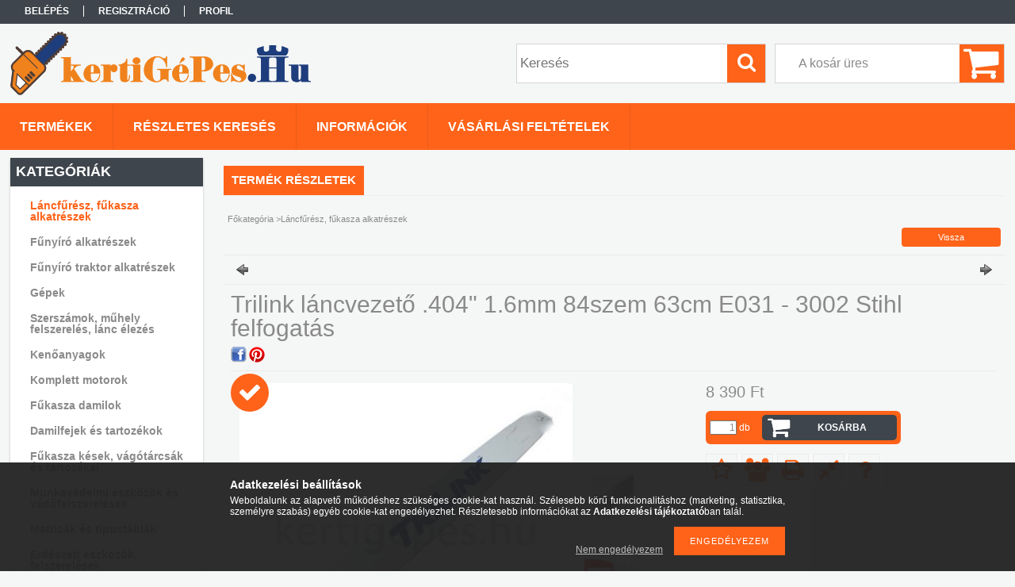

--- FILE ---
content_type: text/html; charset=UTF-8
request_url: https://kertigepes.hu/Trilink-lancvezeto-3-8-1-6mm-84szem-60cm
body_size: 17768
content:
<!DOCTYPE html PUBLIC "-//W3C//DTD XHTML 1.0 Transitional//EN" "http://www.w3.org/TR/xhtml1/DTD/xhtml1-transitional.dtd">
<html xmlns="http://www.w3.org/1999/xhtml" lang="hu" xml:lang="hu">
<head>

<meta content="width=device-width, initial-scale=1.0" name="viewport" />

<meta http-equiv="Content-Type" content="text/html; charset=utf-8">
<meta http-equiv="Content-Language" content="HU">
<meta http-equiv="Cache-Control" content="no-cache">
<meta name="description" content="Trilink láncvezető .404&quot; 1.6mm 84szem 63cm E031 - 3002 Stihl felfogatás, Trilink cserélhető orrkerekes láncvezető .404 1.6mm 84szem 63cm Hossz: 63cm (25) L">
<meta name="robots" content="index, follow">
<meta http-equiv="X-UA-Compatible" content="IE=Edge">
<meta property="og:site_name" content="kertigepes.hu" />
<meta property="og:title" content="Trilink láncvezető .404&quot; 1.6mm 84szem 63cm E031 - 3002 ">
<meta property="og:description" content="Trilink láncvezető .404&quot; 1.6mm 84szem 63cm E031 - 3002 Stihl felfogatás, Trilink cserélhető orrkerekes láncvezető .404 1.6mm 84szem 63cm Hossz: 63cm (25) L">
<meta property="og:type" content="product">
<meta property="og:url" content="https://kertigepes.hu/Trilink-lancvezeto-3-8-1-6mm-84szem-60cm">
<meta property="og:image" content="https://kertigepes.hu/img/86894/135509/135509.jpg">
<meta name="facebook-domain-verification" content="9ia1yniwlhfakx1asioqasih0dbzxm">
<meta name="mobile-web-app-capable" content="yes">
<meta name="apple-mobile-web-app-capable" content="yes">
<meta name="MobileOptimized" content="320">
<meta name="HandheldFriendly" content="true">

<title>Trilink láncvezető .404&quot; 1.6mm 84szem 63cm E031 - 3002 </title>


<script type="text/javascript">
var service_type="shop";
var shop_url_main="https://kertigepes.hu";
var actual_lang="hu";
var money_len="0";
var money_thousend=" ";
var money_dec=",";
var shop_id=86894;
var unas_design_url="https:"+"/"+"/"+"kertigepes.hu"+"/"+"!common_design"+"/"+"base"+"/"+"001306"+"/";
var unas_design_code='001306';
var unas_base_design_code='1300';
var unas_design_ver=2;
var unas_design_subver=0;
var unas_shop_url='https://kertigepes.hu';
var responsive="yes";
var price_nullcut_disable=1;
var config_plus=new Array();
config_plus['product_tooltip']=1;
config_plus['cart_redirect']=1;
config_plus['money_type']='Ft';
config_plus['money_type_display']='Ft';
var lang_text=new Array();

var UNAS = UNAS || {};
UNAS.shop={"base_url":'https://kertigepes.hu',"domain":'kertigepes.hu',"username":'kertigepes.unas.hu',"id":86894,"lang":'hu',"currency_type":'Ft',"currency_code":'HUF',"currency_rate":'1',"currency_length":0,"base_currency_length":0,"canonical_url":'https://kertigepes.hu/Trilink-lancvezeto-3-8-1-6mm-84szem-60cm'};
UNAS.design={"code":'001306',"page":'artdet'};
UNAS.api_auth="c8dc4bc484632729794bfee461bb4358";
UNAS.customer={"email":'',"id":0,"group_id":0,"without_registration":0};
UNAS.shop["category_id"]="707805";
UNAS.shop["sku"]="135509";
UNAS.shop["product_id"]="557353704";
UNAS.shop["only_private_customer_can_purchase"] = false;
 

UNAS.text = {
    "button_overlay_close": `Bezár`,
    "popup_window": `Felugró ablak`,
    "list": `lista`,
    "updating_in_progress": `frissítés folyamatban`,
    "updated": `frissítve`,
    "is_opened": `megnyitva`,
    "is_closed": `bezárva`,
    "deleted": `törölve`,
    "consent_granted": `hozzájárulás megadva`,
    "consent_rejected": `hozzájárulás elutasítva`,
    "field_is_incorrect": `mező hibás`,
    "error_title": `Hiba!`,
    "product_variants": `termék változatok`,
    "product_added_to_cart": `A termék a kosárba került`,
    "product_added_to_cart_with_qty_problem": `A termékből csak [qty_added_to_cart] [qty_unit] került kosárba`,
    "product_removed_from_cart": `A termék törölve a kosárból`,
    "reg_title_name": `Név`,
    "reg_title_company_name": `Cégnév`,
    "number_of_items_in_cart": `Kosárban lévő tételek száma`,
    "cart_is_empty": `A kosár üres`,
    "cart_updated": `A kosár frissült`
};


UNAS.text["delete_from_compare"]= `Törlés összehasonlításból`;
UNAS.text["comparison"]= `Összehasonlítás`;

UNAS.text["delete_from_favourites"]= `Törlés a kedvencek közül`;
UNAS.text["add_to_favourites"]= `Kedvencekhez`;






window.lazySizesConfig=window.lazySizesConfig || {};
window.lazySizesConfig.loadMode=1;
window.lazySizesConfig.loadHidden=false;

window.dataLayer = window.dataLayer || [];
function gtag(){dataLayer.push(arguments)};
gtag('js', new Date());
</script>

<script src="https://kertigepes.hu/!common_packages/jquery/jquery-1.8.2.js?mod_time=1690980617" type="text/javascript"></script>
<script src="https://kertigepes.hu/!common_packages/jquery/plugins/easing/easing1.3.js?mod_time=1690980618" type="text/javascript"></script>
<script src="https://kertigepes.hu/!common_packages/jquery/plugins/thumbnail_effects/thumbnail_effects.js?mod_time=1690980618" type="text/javascript"></script>
<script src="https://kertigepes.hu/!common_packages/jquery/plugins/jqzoom/jqzoom.js?mod_time=1690980618" type="text/javascript"></script>
<script src="https://kertigepes.hu/!common_packages/jquery/plugins/bgiframe/bgiframe.js?mod_time=1690980618" type="text/javascript"></script>
<script src="https://kertigepes.hu/!common_packages/jquery/plugins/ajaxqueue/ajaxqueue.js?mod_time=1690980618" type="text/javascript"></script>
<script src="https://kertigepes.hu/!common_packages/jquery/plugins/color/color.js?mod_time=1690980618" type="text/javascript"></script>
<script src="https://kertigepes.hu/!common_packages/jquery/plugins/autocomplete/autocomplete.js?mod_time=1751445028" type="text/javascript"></script>
<script src="https://kertigepes.hu/!common_packages/jquery/plugins/cookie/cookie.js?mod_time=1690980618" type="text/javascript"></script>
<script src="https://kertigepes.hu/!common_packages/jquery/plugins/treeview/treeview.js?mod_time=1690980618" type="text/javascript"></script>
<script src="https://kertigepes.hu/!common_packages/jquery/plugins/treeview/treeview.edit.js?mod_time=1690980618" type="text/javascript"></script>
<script src="https://kertigepes.hu/!common_packages/jquery/plugins/treeview/treeview.async.js?mod_time=1690980618" type="text/javascript"></script>
<script src="https://kertigepes.hu/!common_packages/jquery/plugins/tools/tools-1.2.7.js?mod_time=1690980618" type="text/javascript"></script>
<script src="https://kertigepes.hu/!common_packages/jquery/plugins/bxslider/bxslider.js?mod_time=1690980618" type="text/javascript"></script>
<script src="https://kertigepes.hu/!common_packages/jquery/own/shop_common/exploded/common.js?mod_time=1764831094" type="text/javascript"></script>
<script src="https://kertigepes.hu/!common_packages/jquery/own/shop_common/exploded/common_overlay.js?mod_time=1759904162" type="text/javascript"></script>
<script src="https://kertigepes.hu/!common_packages/jquery/own/shop_common/exploded/common_shop_popup.js?mod_time=1759904162" type="text/javascript"></script>
<script src="https://kertigepes.hu/!common_packages/jquery/own/shop_common/exploded/common_start_checkout.js?mod_time=1752056245" type="text/javascript"></script>
<script src="https://kertigepes.hu/!common_packages/jquery/own/shop_common/exploded/design_1500.js?mod_time=1725525526" type="text/javascript"></script>
<script src="https://kertigepes.hu/!common_packages/jquery/own/shop_common/exploded/function_change_address_on_order_methods.js?mod_time=1752056245" type="text/javascript"></script>
<script src="https://kertigepes.hu/!common_packages/jquery/own/shop_common/exploded/function_check_password.js?mod_time=1751445028" type="text/javascript"></script>
<script src="https://kertigepes.hu/!common_packages/jquery/own/shop_common/exploded/function_check_zip.js?mod_time=1767692286" type="text/javascript"></script>
<script src="https://kertigepes.hu/!common_packages/jquery/own/shop_common/exploded/function_compare.js?mod_time=1751445028" type="text/javascript"></script>
<script src="https://kertigepes.hu/!common_packages/jquery/own/shop_common/exploded/function_customer_addresses.js?mod_time=1725525526" type="text/javascript"></script>
<script src="https://kertigepes.hu/!common_packages/jquery/own/shop_common/exploded/function_delivery_point_select.js?mod_time=1751445028" type="text/javascript"></script>
<script src="https://kertigepes.hu/!common_packages/jquery/own/shop_common/exploded/function_favourites.js?mod_time=1725525526" type="text/javascript"></script>
<script src="https://kertigepes.hu/!common_packages/jquery/own/shop_common/exploded/function_infinite_scroll.js?mod_time=1759904162" type="text/javascript"></script>
<script src="https://kertigepes.hu/!common_packages/jquery/own/shop_common/exploded/function_language_and_currency_change.js?mod_time=1751445028" type="text/javascript"></script>
<script src="https://kertigepes.hu/!common_packages/jquery/own/shop_common/exploded/function_param_filter.js?mod_time=1764233415" type="text/javascript"></script>
<script src="https://kertigepes.hu/!common_packages/jquery/own/shop_common/exploded/function_postsale.js?mod_time=1751445028" type="text/javascript"></script>
<script src="https://kertigepes.hu/!common_packages/jquery/own/shop_common/exploded/function_product_print.js?mod_time=1725525526" type="text/javascript"></script>
<script src="https://kertigepes.hu/!common_packages/jquery/own/shop_common/exploded/function_product_subscription.js?mod_time=1751445028" type="text/javascript"></script>
<script src="https://kertigepes.hu/!common_packages/jquery/own/shop_common/exploded/function_recommend.js?mod_time=1751445028" type="text/javascript"></script>
<script src="https://kertigepes.hu/!common_packages/jquery/own/shop_common/exploded/function_saved_cards.js?mod_time=1751445028" type="text/javascript"></script>
<script src="https://kertigepes.hu/!common_packages/jquery/own/shop_common/exploded/function_saved_filter_delete.js?mod_time=1751445028" type="text/javascript"></script>
<script src="https://kertigepes.hu/!common_packages/jquery/own/shop_common/exploded/function_search_smart_placeholder.js?mod_time=1751445028" type="text/javascript"></script>
<script src="https://kertigepes.hu/!common_packages/jquery/own/shop_common/exploded/function_vote.js?mod_time=1725525526" type="text/javascript"></script>
<script src="https://kertigepes.hu/!common_packages/jquery/own/shop_common/exploded/page_cart.js?mod_time=1767791927" type="text/javascript"></script>
<script src="https://kertigepes.hu/!common_packages/jquery/own/shop_common/exploded/page_customer_addresses.js?mod_time=1768291153" type="text/javascript"></script>
<script src="https://kertigepes.hu/!common_packages/jquery/own/shop_common/exploded/page_order_checkout.js?mod_time=1725525526" type="text/javascript"></script>
<script src="https://kertigepes.hu/!common_packages/jquery/own/shop_common/exploded/page_order_details.js?mod_time=1725525526" type="text/javascript"></script>
<script src="https://kertigepes.hu/!common_packages/jquery/own/shop_common/exploded/page_order_methods.js?mod_time=1760086916" type="text/javascript"></script>
<script src="https://kertigepes.hu/!common_packages/jquery/own/shop_common/exploded/page_order_return.js?mod_time=1725525526" type="text/javascript"></script>
<script src="https://kertigepes.hu/!common_packages/jquery/own/shop_common/exploded/page_order_send.js?mod_time=1725525526" type="text/javascript"></script>
<script src="https://kertigepes.hu/!common_packages/jquery/own/shop_common/exploded/page_order_subscriptions.js?mod_time=1751445028" type="text/javascript"></script>
<script src="https://kertigepes.hu/!common_packages/jquery/own/shop_common/exploded/page_order_verification.js?mod_time=1752056245" type="text/javascript"></script>
<script src="https://kertigepes.hu/!common_packages/jquery/own/shop_common/exploded/page_product_details.js?mod_time=1751445028" type="text/javascript"></script>
<script src="https://kertigepes.hu/!common_packages/jquery/own/shop_common/exploded/page_product_list.js?mod_time=1725525526" type="text/javascript"></script>
<script src="https://kertigepes.hu/!common_packages/jquery/own/shop_common/exploded/page_product_reviews.js?mod_time=1751445028" type="text/javascript"></script>
<script src="https://kertigepes.hu/!common_packages/jquery/own/shop_common/exploded/page_reg.js?mod_time=1759904162" type="text/javascript"></script>
<script src="https://kertigepes.hu/!common_packages/jquery/plugins/hoverintent/hoverintent.js?mod_time=1690980618" type="text/javascript"></script>
<script src="https://kertigepes.hu/!common_packages/jquery/own/shop_tooltip/shop_tooltip.js?mod_time=1759904162" type="text/javascript"></script>
<script src="https://kertigepes.hu/!common_packages/jquery/plugins/responsive_menu/responsive_menu.js?mod_time=1690980618" type="text/javascript"></script>
<script src="https://kertigepes.hu/!common_packages/jquery/plugins/jcarousel/jcarousel.js?mod_time=1690980618" type="text/javascript"></script>

<link href="https://kertigepes.hu/!common_packages/jquery/plugins/autocomplete/autocomplete.css?mod_time=1690980618" rel="stylesheet" type="text/css">
<link href="https://kertigepes.hu/!common_packages/jquery/plugins/thumbnail_effects/thumbnail_effects.css?mod_time=1690980618" rel="stylesheet" type="text/css">
<link href="https://kertigepes.hu/!common_packages/jquery/plugins/jqzoom/css/jqzoom.css?mod_time=1693894693" rel="stylesheet" type="text/css">
<link href="https://kertigepes.hu/!common_design/base/001306/css/common.css?mod_time=1690980619" rel="stylesheet" type="text/css">
<link href="https://kertigepes.hu/!common_design/base/001300/css/page.css?mod_time=1690980619" rel="stylesheet" type="text/css">
<link href="https://kertigepes.hu/!common_design/base/001300/css/page_artdet_2.css?mod_time=1690980619" rel="stylesheet" type="text/css">
<link href="https://kertigepes.hu/!common_design/base/001300/css/box.css?mod_time=1690980619" rel="stylesheet" type="text/css">
<link href="https://kertigepes.hu/!common_design/base/001306/css/layout.css?mod_time=1690980619" rel="stylesheet" type="text/css">
<link href="https://kertigepes.hu/!common_design/base/001300/css/design.css?mod_time=1690980619" rel="stylesheet" type="text/css">
<link href="https://kertigepes.hu/!common_design/base/001306/css/design_custom.css?mod_time=1690980619" rel="stylesheet" type="text/css">
<link href="https://kertigepes.hu/!common_design/base/001306/css/custom.css?mod_time=1690980619" rel="stylesheet" type="text/css">

<link href="https://kertigepes.hu/Trilink-lancvezeto-3-8-1-6mm-84szem-60cm" rel="canonical">
<link id="favicon-16x16" rel="icon" type="image/png" href="https://kertigepes.hu/shop_ordered/86894/pic/a.png" sizes="16x16">
<link id="favicon-32x32" rel="icon" type="image/png" href="https://kertigepes.hu/shop_ordered/86894/pic/FAviconasf.png" sizes="32x32">
<link id="favicon-96x96" rel="icon" type="image/png" href="https://kertigepes.hu/shop_ordered/86894/pic/FAvicon96.png" sizes="96x96">
<link id="favicon-192x192" rel="icon" type="image/png" href="https://kertigepes.hu/shop_ordered/86894/pic/favicon_192.png" sizes="192x192">
<link href="https://kertigepes.hu/shop_ordered/86894/design_pic/favicon.ico" rel="shortcut icon">
<script type="text/javascript">
        var google_consent=1;
    
        gtag('consent', 'default', {
           'ad_storage': 'denied',
           'ad_user_data': 'denied',
           'ad_personalization': 'denied',
           'analytics_storage': 'denied',
           'functionality_storage': 'denied',
           'personalization_storage': 'denied',
           'security_storage': 'granted'
        });

    
        gtag('consent', 'update', {
           'ad_storage': 'denied',
           'ad_user_data': 'denied',
           'ad_personalization': 'denied',
           'analytics_storage': 'denied',
           'functionality_storage': 'denied',
           'personalization_storage': 'denied',
           'security_storage': 'granted'
        });

        </script>
    <script async src="https://www.googletagmanager.com/gtag/js?id=G-HG994LVXYK"></script>    <script type="text/javascript">
    gtag('config', 'G-HG994LVXYK');

        </script>
        <script type="text/javascript">
    var google_analytics=1;

                gtag('event', 'view_item', {
              "currency": "HUF",
              "value": '8390',
              "items": [
                  {
                      "item_id": "135509",
                      "item_name": "Trilink láncvezető .404&quot; 1.6mm 84szem 63cm E031 - 3002 Stihl felfogatás",
                      "item_category": "Láncfűrész, fűkasza alkatrészek",
                      "price": '8390'
                  }
              ],
              'non_interaction': true
            });
               </script>
           <script type="text/javascript">
        gtag('config', 'AW-300684579',{'allow_enhanced_conversions':true});
                </script>
            <script type="text/javascript">
        var google_ads=1;

                gtag('event','remarketing', {
            'ecomm_pagetype': 'product',
            'ecomm_prodid': ["135509"],
            'ecomm_totalvalue': 8390        });
            </script>
        <!-- Google Tag Manager -->
    <script>(function(w,d,s,l,i){w[l]=w[l]||[];w[l].push({'gtm.start':
            new Date().getTime(),event:'gtm.js'});var f=d.getElementsByTagName(s)[0],
            j=d.createElement(s),dl=l!='dataLayer'?'&l='+l:'';j.async=true;j.src=
            'https://www.googletagmanager.com/gtm.js?id='+i+dl;f.parentNode.insertBefore(j,f);
        })(window,document,'script','dataLayer','GTM-KGZX26VG');</script>
    <!-- End Google Tag Manager -->

    	<script type="text/javascript">
	/* <![CDATA[ */
	var omitformtags=["input", "textarea", "select"];
	omitformtags=omitformtags.join("|");
		
	function disableselect(e) {
		if (omitformtags.indexOf(e.target.tagName.toLowerCase())==-1) return false;
		if (omitformtags.indexOf(e.target.tagName.toLowerCase())==2) return false;
	}
		
	function reEnable() {
		return true;
	}
		
	if (typeof document.onselectstart!="undefined") {
		document.onselectstart=new Function ("return false");
	} else {
		document.onmousedown=disableselect;
		document.onmouseup=reEnable;
	}
	/* ]]> */
	</script>
	
    <script type="text/javascript">
    var facebook_pixel=1;
    /* <![CDATA[ */
        !function(f,b,e,v,n,t,s){if(f.fbq)return;n=f.fbq=function(){n.callMethod?
            n.callMethod.apply(n,arguments):n.queue.push(arguments)};if(!f._fbq)f._fbq=n;
            n.push=n;n.loaded=!0;n.version='2.0';n.queue=[];t=b.createElement(e);t.async=!0;
            t.src=v;s=b.getElementsByTagName(e)[0];s.parentNode.insertBefore(t,s)}(window,
                document,'script','//connect.facebook.net/en_US/fbevents.js');

        fbq('init', '758866654835816');
                fbq('track', 'PageView', {}, {eventID:'PageView.aW_pjZw75w1etq_gM0L6mwAAAAE'});
        
        fbq('track', 'ViewContent', {
            content_name: 'Trilink láncvezető .404&quot; 1.6mm 84szem 63cm E031 - 3002 Stihl felfogatás',
            content_category: 'Láncfűrész, fűkasza alkatrészek',
            content_ids: ['135509'],
            contents: [{'id': '135509', 'quantity': '1'}],
            content_type: 'product',
            value: 8390,
            currency: 'HUF'
        }, {eventID:'ViewContent.aW_pjZw75w1etq_gM0L6mwAAAAE'});

        
        $(document).ready(function() {
            $(document).on("addToCart", function(event, product_array){
                facebook_event('AddToCart',{
					content_name: product_array.name,
					content_category: product_array.category,
					content_ids: [product_array.sku],
					contents: [{'id': product_array.sku, 'quantity': product_array.qty}],
					content_type: 'product',
					value: product_array.price,
					currency: 'HUF'
				}, {eventID:'AddToCart.' + product_array.event_id});
            });

            $(document).on("addToFavourites", function(event, product_array){
                facebook_event('AddToWishlist', {
                    content_ids: [product_array.sku],
                    content_type: 'product'
                }, {eventID:'AddToFavourites.' + product_array.event_id});
            });
        });

    /* ]]> */
    </script>
<script type='text/javascript'>
(function(i,s,o,g,r,a,m){i['BarionAnalyticsObject']=r;i[r]=i[r]||function(){
    (i[r].q=i[r].q||[]).push(arguments)},i[r].l=1*new Date();a=s.createElement(o),
    m=s.getElementsByTagName(o)[0];a.async=1;a.src=g;m.parentNode.insertBefore(a,m)
})(window, document, 'script', 'https://pixel.barion.com/bp.js', 'bp');
                    
bp('init', 'addBarionPixelId', 'BP-RIyxc4G6yL-65');
</script>
<noscript><img height='1' width='1' style='display:none' alt='' src='https://pixel.barion.com/a.gif?__ba_pixel_id=BP-RIyxc4G6yL-65&ev=contentView&noscript=1'/></noscript>
<script type='text/javascript'>
$(document).ready(function () {
     UNAS.onGrantConsent(function(){
         bp('consent', 'grantConsent');
     });
     
     UNAS.onRejectConsent(function(){
         bp('consent', 'rejectConsent');
     });

     var contentViewProperties = {
         'currency': 'HUF',
         'quantity': 1,
         'unit': 'db',
         'unitPrice': 8390,
         'category': 'Láncfűrész, fűkasza alkatrészek',
         'imageUrl': 'https://kertigepes.hu/img/86894/135509/470x450/135509.jpg?time=1701943112',
         'name': 'Trilink láncvezető .404&quot; 1.6mm 84szem 63cm E031 - 3002 Stihl felfogatás',
         'contentType': 'Product',
         'id': '135509',
     }
     bp('track', 'contentView', contentViewProperties);

     UNAS.onChangeVariant(function(event,params){
         var variant = '';
         if (typeof params.variant_list1!=='undefined') variant+=params.variant_list1;
         if (typeof params.variant_list2!=='undefined') variant+='|'+params.variant_list2;
         if (typeof params.variant_list3!=='undefined') variant+='|'+params.variant_list3;
         var customizeProductProperties = {
            'contentType': 'Product',
            'currency': 'HUF',
            'id': params.sku,
            'name': 'Trilink láncvezető .404&quot; 1.6mm 84szem 63cm E031 - 3002 Stihl felfogatás',
            'unit': 'db',
            'unitPrice': 8390,
            'variant': variant,
            'list': 'ProductPage'
        }
        bp('track', 'customizeProduct', customizeProductProperties);
     });

     UNAS.onAddToCart(function(event,params){
         var variant = '';
         if (typeof params.variant_list1!=='undefined') variant+=params.variant_list1;
         if (typeof params.variant_list2!=='undefined') variant+='|'+params.variant_list2;
         if (typeof params.variant_list3!=='undefined') variant+='|'+params.variant_list3;
         var addToCartProperties = {
             'contentType': 'Product',
             'currency': 'HUF',
             'id': params.sku,
             'name': params.name,
             'quantity': parseFloat(params.qty_add),
             'totalItemPrice': params.qty*params.price,
             'unit': params.unit,
             'unitPrice': parseFloat(params.price),
             'category': params.category,
             'variant': variant
         };
         bp('track', 'addToCart', addToCartProperties);
     });

     UNAS.onClickProduct(function(event,params){
         UNAS.getProduct(function(result) {
             if (result.name!=undefined) {
                 var clickProductProperties  = {
                     'contentType': 'Product',
                     'currency': 'HUF',
                     'id': params.sku,
                     'name': result.name,
                     'unit': result.unit,
                     'unitPrice': parseFloat(result.unit_price),
                     'quantity': 1
                 }
                 bp('track', 'clickProduct', clickProductProperties );
             }
         },params);
     });

UNAS.onRemoveFromCart(function(event,params){
     bp('track', 'removeFromCart', {
         'contentType': 'Product',
         'currency': 'HUF',
         'id': params.sku,
         'name': params.name,
         'quantity': params.qty,
         'totalItemPrice': params.price * params.qty,
         'unit': params.unit,
         'unitPrice': parseFloat(params.price),
         'list': 'BasketPage'
     });
});

});
</script>
<script src="https://kertigepes.hu/!common_design/base/001300/unas_design_resp.js?ver=5" type="text/javascript"></script>  
</head>

<body class='design_ver2' id="ud_shop_artdet">
    <!-- Google Tag Manager (noscript) -->
    <noscript><iframe src="https://www.googletagmanager.com/ns.html?id=GTM-KGZX26VG"
                      height="0" width="0" style="display:none;visibility:hidden"></iframe></noscript>
    <!-- End Google Tag Manager (noscript) -->
        <div id="fb-root"></div>
    <script>
        window.fbAsyncInit = function() {
            FB.init({
                xfbml            : true,
                version          : 'v22.0'
            });
        };
    </script>
    <script async defer crossorigin="anonymous" src="https://connect.facebook.net/hu_HU/sdk.js"></script>
    <div id="image_to_cart" style="display:none; position:absolute; z-index:100000;"></div>
<div class="overlay_common overlay_warning" id="overlay_cart_add"></div>
<script type="text/javascript">$(document).ready(function(){ overlay_init("cart_add",{"onBeforeLoad":false}); });</script>
<div id="overlay_login_outer"></div>	
	<script type="text/javascript">
	$(document).ready(function(){
	    var login_redir_init="";

		$("#overlay_login_outer").overlay({
			onBeforeLoad: function() {
                var login_redir_temp=login_redir_init;
                if (login_redir_act!="") {
                    login_redir_temp=login_redir_act;
                    login_redir_act="";
                }

				                    var temp_href="https://kertigepes.hu/shop_login.php";
                    if (login_redir_temp!="") temp_href=temp_href+"?login_redir="+encodeURIComponent(login_redir_temp);
					location.href=temp_href;
								},
			top: 50,
						closeOnClick: (config_plus['overlay_close_on_click_forced'] === 1),
			onClose: function(event, overlayIndex) {
				$("#login_redir").val("");
			},
			load: false
		});
		
			});
	function overlay_login() {
		$(document).ready(function(){
			$("#overlay_login_outer").overlay().load();
		});
	}
	function overlay_login_remind() {
        if (unas_design_ver >= 5) {
            $("#overlay_remind").overlay().load();
        } else {
            $(document).ready(function () {
                $("#overlay_login_outer").overlay().close();
                setTimeout('$("#overlay_remind").overlay().load();', 250);
            });
        }
	}

    var login_redir_act="";
    function overlay_login_redir(redir) {
        login_redir_act=redir;
        $("#overlay_login_outer").overlay().load();
    }
	</script>  
	<div class="overlay_common overlay_info" id="overlay_remind"></div>
<script type="text/javascript">$(document).ready(function(){ overlay_init("remind",[]); });</script>

	<script type="text/javascript">
    	function overlay_login_error_remind() {
		$(document).ready(function(){
			load_login=0;
			$("#overlay_error").overlay().close();
			setTimeout('$("#overlay_remind").overlay().load();', 250);	
		});
	}
	</script>  
	<div class="overlay_common overlay_info" id="overlay_newsletter"></div>
<script type="text/javascript">$(document).ready(function(){ overlay_init("newsletter",[]); });</script>

<script type="text/javascript">
function overlay_newsletter() {
    $(document).ready(function(){
        $("#overlay_newsletter").overlay().load();
    });
}
</script>
<div class="overlay_common overlay_error" id="overlay_script"></div>
<script type="text/javascript">$(document).ready(function(){ overlay_init("script",[]); });</script>
    <script>
    $(document).ready(function() {
        $.ajax({
            type: "GET",
            url: "https://kertigepes.hu/shop_ajax/ajax_stat.php",
            data: {master_shop_id:"86894",get_ajax:"1"}
        });
    });
    </script>
    

<div id='banner_popup_bx_content'></div>

<div id="container">
	

    <div id="menu_resp">
        <a class="resp_close_plus"><span></span></a>
        <ul> 
            <li>
    
        
            
                <script type='text/javascript'>
                    function overlay_login() {
                        $(document).ready(function(){
                            $("#overlay_login_outer").overlay().load();
                        });
                    }
                </script>
                <a href="javascript:overlay_login();" class="text_normal">Belépés</a>
            

            
        

        
        

        

    
</li>
            <li><a href="https://kertigepes.hu/shop_reg.php"><strong>Regisztráció</strong></a></li>
            <li><a href="https://kertigepes.hu/shop_order_track.php"><strong>Profil</strong></a></li>
            <li><a href="https://kertigepes.hu/shop_help.php"><strong>Vásárlási feltételek</strong></a></li>
            <li><a href="https://kertigepes.hu/shop_searchcomplex.php"><strong>Részletes keresés</strong></a></li>
            <li><a href="https://kertigepes.hu/shop_contact.php"><strong>Információk</strong></a></li>                            
            <li>
    <a href="javascript:overlay_newsletter();" class="text_normal">Hírlevél</a>


</li>
            <li><ul></ul></li>
        </ul> 
        <div id="resp_banner_box">
            
            
            
            
        </div>                             
    </div>  	
    
    <div id="header">
    	<div id="header_top">
        	<div id="header_menu">
                	<ul>
						<li class="login">
    
        
            
                <script type='text/javascript'>
                    function overlay_login() {
                        $(document).ready(function(){
                            $("#overlay_login_outer").overlay().load();
                        });
                    }
                </script>
                <a href="javascript:overlay_login();" class="text_normal">Belépés</a>
            

            
        

        
        

        

    
</li>
                        <li><a href="https://kertigepes.hu/shop_reg.php"><strong>Regisztráció</strong></a></li>                    
                        <li><a href="https://kertigepes.hu/shop_order_track.php"><strong>Profil</strong></a>	</li>
                    </ul>         
            </div>
        	<div id="money_lang">
            	<div id="money"></div>                  
            	<div id="lang"></div>
                <div id="lang_small"></div>
                <div class="clear_fix"></div>
            </div>
            <script type="text/javascript">
				if($("#money").html()=="") {
					$("#money").hide();
				}
				if($("#lang").html()=="") {
					$("#lang").hide();
				}						
			</script>	
            <div class="clear_fix"></div>
        </div>	
    	<div id="header_container">
        	<div id="logo"><div id='head_bx_content'><!-- UnasElement {type:slide_bx} -->
<div id="head_bx_slide" class="bxSlider">
	<a id="head_bx_slide_0" href="https://kertigepes.hu/"><img src="https://kertigepes.hu/shop_pic.php?time=1604235715&width=380&height=80&design_element=head_bx_slide_0.png" border="0" title="" alt="" /></a>
</div>
<script type="text/javascript">
$(document).ready(function(){
	$("#head_bx_slide").bxSlider({
		auto:false,
		pager:false,
		mode:"horizontal",
		speed:500,
		pause:4000
	});
});
</script></div></div>
            <div id="cart"><div id='box_cart_content' class='box_content'>

    

    

    
        <div class='box_cart_item'>
            <a href='https://kertigepes.hu/shop_cart.php' class='text_small'>
                <span class='text_small'>
                    

                    

                    
                        <span class='box_cart_empty'>A kosár üres</span>
                        
                    
                </span>
            </a>
        </div>
    

    

    

    

    

    

    
        <script type="text/javascript">
            $("#cart").click(function() {
                document.location.href="https://kertigepes.hu/shop_cart.php";
            });
        </script>
    

</div></div>
            <div id="search"><div id='box_search_content' class='box_content'>
    <form name="form_include_search" id="form_include_search" action="https://kertigepes.hu/shop_search.php" method="get">
        <div class='box_search_field'><label><span class="text_small">Kifejezés:</span></label><span class="text_input"><input name="q" id="box_search_input" type="text" maxlength="255" class="text_small js-search-input" value="" placeholder="Keresés" /></span></div>
        <div class='box_search_button'><span class="text_button"><input type="submit" value="Keres" class="text_small" /></span></div>
    </form>
</div></div>
            
                <div id="header_container_inner_mobile">
                    <a href="#" onclick="responsive_cat_menu(); return false;" class="header_category_icon"><span></span>Kategóriák</a>
                        
                    <div id="header_container_inner_mobile_plusmenu"><a href="#" class="header_plusmenu_icon"><span></span></a></div>                
                    <div id="header_container_inner_mobile_cart"><a id="header_cart_button" href="https://kertigepes.hu/shop_cart.php"></a></div>
                    <a href="#" id="header_search_icon"><span></span></a>
                    <a href="#" id="header_filter_icon"><span></span></a> 
                    
                    <div id="header_container_inner_mobile_filter">
                        <div id="header_container_inner_mobile_filter_title"><a class="resp_close"><span></span></a></div>
                        <div id="header_container_inner_mobile_filter_container"></div>
                    </div>                    
                    <div class="clear_fix"></div>
                    
                    <script type="text/javascript">
						if ($("#box_filter_content").length=="") {
							$("a#header_filter_icon").hide();	
						}
					</script>
                                                                  
                </div>            
                        
            <div class="clear_fix"></div>
        </div>	
        <div id="header_bottom"><!-- --></div>
    </div>
    
    <div id="content">
    
        <div id="responsive_cat_menu"><div id="responsive_cat_menu_content"><script type="text/javascript">var responsive_menu='$(\'#responsive_cat_menu ul\').responsive_menu({ajax_type: "GET",ajax_param_str: "cat_key|aktcat",ajax_url: "https://kertigepes.hu/shop_ajax/ajax_box_cat.php",ajax_data: "master_shop_id=86894&lang_master=hu&get_ajax=1&type=responsive_call&box_var_name=shop_cat&box_var_already=no&box_var_responsive=yes&box_var_section=content&box_var_highlight=yes&box_var_type=normal&box_var_multilevel_id=responsive_cat_menu",menu_id: "responsive_cat_menu"});'; </script><div class="responsive_menu"><div class="responsive_menu_nav"><div class="responsive_menu_navtop"><div class="responsive_menu_back "></div><div class="responsive_menu_title ">Kategóriák</div><div class="responsive_menu_close "></div></div><div class="responsive_menu_navbottom"></div></div><div class="responsive_menu_content"><ul style="display:none;"><li class="active_menu"><span class="ajax_param">707805|707805</span><a href="https://kertigepes.hu/spl/707805/Lancfuresz-fukasza-alkatreszek" class="text_small resp_clickable" onclick="return false;">Láncfűrész, fűkasza alkatrészek</a></li><li><div class="next_level_arrow"></div><span class="ajax_param">195489|707805</span><a href="https://kertigepes.hu/Funyiro-alkatreszek" class="text_small has_child resp_clickable" onclick="return false;">Fűnyíró alkatrészek</a></li><li><div class="next_level_arrow"></div><span class="ajax_param">423932|707805</span><a href="https://kertigepes.hu/Funyiro-traktor-alkatreszek" class="text_small has_child resp_clickable" onclick="return false;">Fűnyíró traktor alkatrészek</a></li><li><div class="next_level_arrow"></div><span class="ajax_param">643695|707805</span><a href="https://kertigepes.hu/Gepek" class="text_small has_child resp_clickable" onclick="return false;">Gépek</a></li><li><span class="ajax_param">377303|707805</span><a href="https://kertigepes.hu/spl/377303/Szerszamok-muhely-felszereles-lanc-elezes" class="text_small resp_clickable" onclick="return false;">Szerszámok, műhely felszerelés, lánc élezés</a></li><li><span class="ajax_param">649892|707805</span><a href="https://kertigepes.hu/spl/649892/Kenoanyagok" class="text_small resp_clickable" onclick="return false;">Kenőanyagok</a></li><li><span class="ajax_param">724989|707805</span><a href="https://kertigepes.hu/Komplett-motorok" class="text_small resp_clickable" onclick="return false;">Komplett motorok </a></li><li><span class="ajax_param">629282|707805</span><a href="https://kertigepes.hu/Fukasza-damilok" class="text_small resp_clickable" onclick="return false;">Fűkasza damilok</a></li><li><span class="ajax_param">579017|707805</span><a href="https://kertigepes.hu/Damilfejek-es-tartozekok" class="text_small resp_clickable" onclick="return false;">Damilfejek és tartozékok</a></li><li><span class="ajax_param">748084|707805</span><a href="https://kertigepes.hu/Fukasza-kesek-vagotarcsak-es-tartozekai" class="text_small resp_clickable" onclick="return false;">Fűkasza kések, vágótárcsák és tartozékai </a></li><li><span class="ajax_param">534430|707805</span><a href="https://kertigepes.hu/Munkavedelmi-eszkozok-es-vedofelszerelesek" class="text_small resp_clickable" onclick="return false;">Munkavédelmi eszközök és védőfelszerelések</a></li><li><span class="ajax_param">157979|707805</span><a href="https://kertigepes.hu/Matricak" class="text_small resp_clickable" onclick="return false;">Matricák és típustáblák</a></li><li><span class="ajax_param">149007|707805</span><a href="https://kertigepes.hu/Erdeszeti-eszkozok-felszerelesek" class="text_small resp_clickable" onclick="return false;">Erdészeti eszközök, felszerelések</a></li></ul></div></div></div></div>    
    
    	<div id="content_top">
        	<div id="content_top_menu_full_sf" class="content_top_menu">
            	<ul>
                	<li><a href="https://kertigepes.hu/sct/0/"><strong>Termékek</strong></a></li>
                    <li><a href="https://kertigepes.hu/shop_searchcomplex.php"><strong>Részletes keresés</strong></a></li>
                    <li><a href="https://kertigepes.hu/shop_contact.php"><strong>Információk</strong></a></li>
                    <li><a href="https://kertigepes.hu/shop_help.php"><strong>Vásárlási feltételek</strong></a></li>
                    
                    
                </ul>
            </div>
            <div id="content_top_menu_1000" class="content_top_menu"><div id="menu_content15"><ul><li class="menu_item_1"><span class="menu_item_inner"><a href="https://kertigepes.hu/sct/0/"><strong>Termékek</strong></a></span></li><li class="menu_item_2"><span class="menu_item_inner"><a href="https://kertigepes.hu/shop_searchcomplex.php"><strong>Részletes keresés</strong></a></span></li><li class="menu_item_3"><span class="menu_item_inner"><a href="https://kertigepes.hu/shop_contact.php"><strong>Információk</strong></a></span></li><li class="menu_item_4"><span class="menu_item_inner"><a href="https://kertigepes.hu/shop_help.php"><strong>Vásárlási feltételek</strong></a></span></li></ul></div></div>
        </div>
        <div id="content_container_outer"><div id="content_container"><div id="content_container_inner">    
        	
            <div id="left">
                <div id="box_left">
                	
                    
                    
                    <div id="left_home_full">
                    
                    </div>
                    
                    <div id="left_home_1000">
                    
                    </div>	                    	
                
                    <div id='box_container_shop_cat' class='box_container_1'>
                    <div class="box_left_full">
                        <div class="box_left_top"><!-- --></div>
                        <div class="box_left_title">Kategóriák</div>
                        <div class="box_left_container"><div id='box_cat_content' class='box_content box_cat_type_ajax'><ul id='box_cat_main'><li id='box_cat_1_707805' class=''><span class='text_small box_cat_style0 box_cat_level0 text_style_strong text_color_fault text_style_strong'><a href='https://kertigepes.hu/spl/707805/Lancfuresz-fukasza-alkatreszek' class='text_small text_style_strong text_color_fault text_style_strong box_cat_click_level0' >Láncfűrész, fűkasza alkatrészek</a></span></li><li id='box_cat_1_195489' class=' hasChildren'><span class='text_small box_cat_style0 box_cat_level0 text_style_strong box_cat_click_level0'>Fűnyíró alkatrészek</span>
<ul style="display: none;"><li><span class="placeholder">&nbsp;</span></li></ul></li><li id='box_cat_1_423932' class=' hasChildren'><span class='text_small box_cat_style0 box_cat_level0 text_style_strong box_cat_click_level0'>Fűnyíró traktor alkatrészek</span>
<ul style="display: none;"><li><span class="placeholder">&nbsp;</span></li></ul></li><li id='box_cat_1_643695' class=' hasChildren'><span class='text_small box_cat_style0 box_cat_level0 text_style_strong box_cat_click_level0'>Gépek</span>
<ul style="display: none;"><li><span class="placeholder">&nbsp;</span></li></ul></li><li id='box_cat_1_377303' class=''><span class='text_small box_cat_style0 box_cat_level0 text_style_strong'><a href='https://kertigepes.hu/spl/377303/Szerszamok-muhely-felszereles-lanc-elezes' class='text_small text_style_strong box_cat_click_level0' >Szerszámok, műhely felszerelés, lánc élezés</a></span></li><li id='box_cat_1_649892' class=''><span class='text_small box_cat_style0 box_cat_level0 text_style_strong'><a href='https://kertigepes.hu/spl/649892/Kenoanyagok' class='text_small text_style_strong box_cat_click_level0' >Kenőanyagok</a></span></li><li id='box_cat_1_724989' class=''><span class='text_small box_cat_style0 box_cat_level0 text_style_strong'><a href='https://kertigepes.hu/Komplett-motorok' class='text_small text_style_strong box_cat_click_level0' >Komplett motorok </a></span></li><li id='box_cat_1_629282' class=''><span class='text_small box_cat_style0 box_cat_level0 text_style_strong'><a href='https://kertigepes.hu/Fukasza-damilok' class='text_small text_style_strong box_cat_click_level0' >Fűkasza damilok</a></span></li><li id='box_cat_1_579017' class=''><span class='text_small box_cat_style0 box_cat_level0 text_style_strong'><a href='https://kertigepes.hu/Damilfejek-es-tartozekok' class='text_small text_style_strong box_cat_click_level0' >Damilfejek és tartozékok</a></span></li><li id='box_cat_1_748084' class=''><span class='text_small box_cat_style0 box_cat_level0 text_style_strong'><a href='https://kertigepes.hu/Fukasza-kesek-vagotarcsak-es-tartozekai' class='text_small text_style_strong box_cat_click_level0' >Fűkasza kések, vágótárcsák és tartozékai </a></span></li><li id='box_cat_1_534430' class=''><span class='text_small box_cat_style0 box_cat_level0 text_style_strong'><a href='https://kertigepes.hu/Munkavedelmi-eszkozok-es-vedofelszerelesek' class='text_small text_style_strong box_cat_click_level0' >Munkavédelmi eszközök és védőfelszerelések</a></span></li><li id='box_cat_1_157979' class=''><span class='text_small box_cat_style0 box_cat_level0 text_style_strong'><a href='https://kertigepes.hu/Matricak' class='text_small text_style_strong box_cat_click_level0' >Matricák és típustáblák</a></span></li><li id='box_cat_1_149007' class=''><span class='text_small box_cat_style0 box_cat_level0 text_style_strong'><a href='https://kertigepes.hu/Erdeszeti-eszkozok-felszerelesek' class='text_small text_style_strong box_cat_click_level0' >Erdészeti eszközök, felszerelések</a></span></li></ul></div></div>
                        <div class="box_left_bottom"><!-- --></div>	
                    </div>
					</div><div id='box_container_shop_art' class='box_container_2'>
                    <div class="box_left_full">
                        <div class="box_left_top"><!-- --></div>
                        <div class="box_left_title">Termékajánló</div>
                        <div class="box_left_container"><div id='box_art_content' class='box_content box_art_content'><div class='box_content_ajax' data-min-length='5'></div><script type="text/javascript">
	$.ajax({
		type: "GET",
		async: true,
		url: "https://kertigepes.hu/shop_ajax/ajax_box_art.php",
		data: {
			box_var_name:"shop_art",
			box_var_var_only:"yes",
			box_var_akcio:"no",
			box_var_section:"content",
			box_var_highlight:"yes",
			box_id:"",
			cat_endid:"707805",
			get_ajax:1,
			shop_id:"86894",
			lang_master:"hu"
		},
		success: function(result){
			$("#box_art_content").html(result);
		}
	});
</script>
</div></div>
                        <div class="box_left_bottom"><!-- --></div>	
                    </div>
					</div><div id='box_container_common_newsletter' class='box_container_3'>
                    <div class="box_left_full">
                        <div class="box_left_top"><!-- --></div>
                        <div class="box_left_title">Hírlevél</div>
                        <div class="box_left_container">


    <div id='box_newsletter_content' class='box_content'>
        <form name="form_newsletter2" action="https://kertigepes.hu/shop_newsletter.php" method="post"><input name="action" type="hidden" value="subscribe"><input name="file_back" type="hidden" value="/Trilink-lancvezeto-3-8-1-6mm-84szem-60cm"><div class='box_newsletter_field' id='box_newsletter_name'><label><span class="text_small">Név:</span></label><span class="text_input"><input name="news_name" value="" type="text"  maxlength="200" class="text_small" /></span></div><div class='box_newsletter_field' id='box_newsletter_emai'><label><span class="text_small">Email:</span></label><span class="text_input"><input name="news_emai" value="" type="text"  maxlength="200" class="text_small" /></span></div><div class='box_newsletter_field' id='box_newsletter_privacy_policy'><span class="text_input text_input_checkbox"><input name="news_privacy_policy" id="news_privacy_policy_2" type="checkbox" value="1" /></span> <label for="news_privacy_policy_2"><span class="text_small">Hozzájárulok az adataim kezeléséhez és elfogadom az <a href="https://kertigepes.hu/shop_help.php?tab=privacy_policy" target="_blank" class="text_normal"><b>Adatkezelési tájékoztató</b></a>t.</span></label></div><div class='box_newsletter_button'><span class='text_button'><input name="fel" type="button" onclick="newsletter2_submit();" value="Feliratkozás" class="text_small" id="box_newsletter_button_up" /></span><span class='text_button'><input name="le" type="submit" value="Leiratkozás" class="text_small" id="box_newsletter_button_down" /></span></div>
        <span style="display: none"><label>Re email</label><input name="news_reemail" type="text" /></span><script type="text/javascript">
function newsletter2_submit() {
     recaptcha_load();
     setTimeout(() => {
         if ($("#recaptcha_placeholder_newsletter2").html().replace("&nbsp;","")=="") {
             recaptcha_id_newsletter2=grecaptcha.render("recaptcha_placeholder_newsletter2",{"sitekey":"6Lc7N5AqAAAAAIMKvRQORJMt-gceu9m8NqV3PLjQ","size":"invisible","badge":"bottomleft","callback": function (recaptcha_response) {document.form_newsletter2.submit();}});
         }
         grecaptcha.reset(recaptcha_id_newsletter2);
         grecaptcha.execute(recaptcha_id_newsletter2);
     }, 300);
}
</script>
<div id="recaptcha_placeholder_newsletter2"></div></form>
    </div>
</div>
                        <div class="box_left_bottom"><!-- --></div>	
                    </div>
					</div><div id='box_container_shop_checkout' class='box_container_4'>
                    <div class="box_left_full">
                        <div class="box_left_top"><!-- --></div>
                        <div class="box_left_title">Fizetési megoldás</div>
                        <div class="box_left_container"><div id='box_checkout_content' class='box_content'>
    
        <a href='https://www.barion.com/' target='_blank'><span id='box_checkout_barion_com' class='box_checkout_element' alt='A kényelmes és biztonságos online fizetést a Barion Payment Zrt. biztosítja, MNB engedély száma: H-EN-I-1064/2013. Bankkártya adatai áruházunkhoz nem jutnak el.' title='A kényelmes és biztonságos online fizetést a Barion Payment Zrt. biztosítja, MNB engedély száma: H-EN-I-1064/2013. Bankkártya adatai áruházunkhoz nem jutnak el.'></span></a>
    
</div></div>
                        <div class="box_left_bottom"><!-- --></div>	
                    </div>
					</div>
                </div>
            </div>
            
            <div id="center">
            
                <div id="body">
                    <div id="body_title">
    <div id='title_content' class='title_content_noh'>
    
        Termék részletek
    
    </div>
</div>	
                    <div id="slideshow">
                         
                    </div> 
                    <div class="clear_fix"></div>                   
                    <div id="body_container"><div id='page_content_outer'>















 

<script type="text/javascript">
	$(document).ready(function(){
	  $("a.page_artdet_tab").click(function () {
		  var prev_act = $(".page_artdet_tab_active .text_color_fault").html();
		  
		  $(".page_artdet_ie_px").remove();
		  $(".page_artdet_tab_active").children(".text_color_white").html(prev_act);
		  $(".page_artdet_tab_active").addClass("bg_color_dark1");
		  $(".page_artdet_tab_active").css("border-bottom-color",$(".page_artdet_tab_content.border_1").css("border-left-color"));
		  $(".page_artdet_tab_active").removeClass("bg_color_light2");
		  $(".page_artdet_tab_active").removeClass("page_artdet_tab_active");
		  
		  var a_text = $(this).children(".text_color_white").html();
		  $(this).children(".text_color_white").empty();
		  $(this).children(".text_color_white").append('<div class="page_artdet_ie_px"></div>');
		  $(".page_artdet_ie_px").css("background-color",$(".border_1").css("border-left-color"));
		  $(this).children(".text_color_white").append('<span class="text_color_fault">'+a_text+'</span>');
		  
		  $(this).removeClass("bg_color_dark1");
		  $(this).addClass("bg_color_light2");
		  $(this).addClass("page_artdet_tab_active");
		  $(this).css("border-bottom-color",$(".page_artdet_tab_content.bg_color_light2").css("background-color"));
		  $(".page_artdet_tab_content").slideUp(0);
		  var content_show = $(this).attr("rel");
		  $("#"+content_show).slideDown(0);
	  });
	});
</script>

<div id='page_artdet_content' class='page_content  artdet--type-2'>
	
    <script language="javascript" type="text/javascript">
<!--
var lang_text_warning=`Figyelem!`
var lang_text_required_fields_missing=`Kérjük töltse ki a kötelező mezők mindegyikét!`
function formsubmit_artdet() {
   cart_add("135509","",null,1)
}
$(document).ready(function(){
	select_base_price("135509",1);
	
	
});
// -->
</script>

	


	<div class='page_artdet_head'>
        <div class='page_artdet_dispcat'><span class="text_small"><a href="https://kertigepes.hu/sct/0/" class="text_small breadcrumb_item breadcrumb_main">Főkategória</a><span class='breadcrumb_sep'> &gt;</span><a href="https://kertigepes.hu/spl/707805/Lancfuresz-fukasza-alkatreszek" class="text_small breadcrumb_item">Láncfűrész, fűkasza alkatrészek</a></span></div>
        <div class='page_artdet_buttonback'><span class="text_button"><input name="button" type="button" class="text_small" value="Vissza" onclick="location.href='https://kertigepes.hu/sct/707805/Lancfuresz-fukasza-alkatreszek'" /></span></div>
        <div class='clear_fix'></div>
    </div>
    <div class='page_hr'><hr/></div> 
    
	
        <div class='page_artdet_prev'>
            <div class='page_artdet_prev_left'><a href="javascript:product_det_prevnext('https://kertigepes.hu/Trilink-lancvezeto-3-8-1-6mm-84szem-60cm','?cat=707805&sku=135509&action=prev_js')" class="text_normal page_artdet_prev_icon" rel="nofollow"><strong>&nbsp;</strong></a></div>
            <div class='page_artdet_prev_right'><a href="javascript:product_det_prevnext('https://kertigepes.hu/Trilink-lancvezeto-3-8-1-6mm-84szem-60cm','?cat=707805&sku=135509&action=next_js')" class="text_normal page_artdet_next_icon" rel="nofollow"><strong>&nbsp;</strong></a></div>
            <div class='clear_fix'></div>
        </div>
        <div class='page_hr'><hr/></div> 
    
        
	
    
    	<div class='page_artdet_content_inner'>
            <div class='page_artdet_name_2'><h1 class="text_biggest">  Trilink láncvezető .404&quot; 1.6mm 84szem 63cm E031 - 3002 Stihl felfogatás
</h1>
            
            
                <div id="page_artdet_social_icon"><div class='page_artdet_social_icon_div' id='page_artdet_social_icon_facebook' onclick='window.open("https://www.facebook.com/sharer.php?u=https%3A%2F%2Fkertigepes.hu%2FTrilink-lancvezeto-3-8-1-6mm-84szem-60cm")' title='Facebook'></div><div class='page_artdet_social_icon_div' id='page_artdet_social_icon_pinterest' onclick='window.open("http://www.pinterest.com/pin/create/button/?url=https%3A%2F%2Fkertigepes.hu%2FTrilink-lancvezeto-3-8-1-6mm-84szem-60cm&media=https%3A%2F%2Fkertigepes.hu%2Fimg%2F86894%2F135509%2F135509.jpg&description=Trilink+l%C3%A1ncvezet%C5%91+.404%26quot%3B+1.6mm+84szem+63cm+E031+-+3002+Stihl+felfogat%C3%A1s")' title='Pinterest'></div><div style='width:5px; height:20px;' class='page_artdet_social_icon_div page_artdet_social_icon_space'><!-- --></div><div style='width:95px;' class='page_artdet_social_icon_div' id='page_artdet_social_icon_like'><div class="fb-like" data-href="https://kertigepes.hu/Trilink-lancvezeto-3-8-1-6mm-84szem-60cm" data-width="95" data-layout="button_count" data-action="like" data-size="small" data-share="false" data-lazy="true"></div><style type="text/css">.fb-like.fb_iframe_widget > span { height: 21px !important; }</style></div><div class="clear_fix"></div></div>
                         
            
            </div>             
            
            <div class='page_artdet_content_inner_left'>
                <table cellpadding="0" cellspacing="0" border="0" class='page_artdet_pic_2'>
                
                	<div id="page_artdet_prod_properties">
                         
                        
                          
                        
                        
                        
                        
                        
                        
                        
                        
                            
                                <a href="" onclick="return false;" class="page_artdet_stock_available">
                                	<div id="page_ardet_stock_tooltip" class="bg_color_light2 border_1 text_biggest">Raktárkészlet: VAN</div>
                                </a>
                            
                                                         
                                                                                      
                        <div class='clear_fix'></div>                   
                    </div>
                            
                    <tr>
                      <td class='page_artdet_frame_content_2'><div style='margin:0 auto;width:470px;height=425px;'><span class="text_normal"><a href="https://kertigepes.hu/img/86894/135509/135509.jpg?time=1701943112" class="text_normal zoom" target="_blank" data-lightbox="group:gallery" title="Trilink láncvezető .404&quot; 1.6mm 84szem 63cm E031 - 3002 Stihl felfogatás"><img id="main_image" src="https://kertigepes.hu/img/86894/135509/470x450/135509.jpg?time=1701943112" alt="Trilink láncvezető .404&quot; 1.6mm 84szem 63cm E031 - 3002 Stihl felfogatás" title="Trilink láncvezető .404&quot; 1.6mm 84szem 63cm E031 - 3002 Stihl felfogatás"  /></a></span></div></td>
                      
						
                        <script type="text/javascript"> 
							$(document).ready(function() { 
								if(parseInt('2')>4) {
									$(".page_artdet_altpic_sl_2").show(); 
									$('.page_artdet_altpic_sl_2 ul').jcarousel({ vertical: true }); 
								} else {
									$("#page_artdet_altpic").attr("class","page_artdet_altpic_si_2");
									var new_alpic='<table class="page_artdet_altpic_si_2_table" cellpadding="0" cellspacing="0" border="0"><tr><td>&nbsp;</td></tr>';
									$("#page_artdet_altpic li").each(function() { new_alpic+='<tr><td>'+$(this).html()+'</td></tr><tr><td height="3">&nbsp;</td></tr>'; });
									new_alpic+='<tr><td>&nbsp;</td></tr></table>';
									$("#page_artdet_altpic").html(new_alpic);
								}
							}); 							
                        </script>                         
                      	<td id="page_artdet_altpic" class="page_artdet_altpic_sl_2">
                            <ul>
                                
                                    <li><table cellpadding="0" cellspacing="0" border="0"><tr><td><span class="text_normal"><a href="https://kertigepes.hu/img/86894/135509_altpic_1/135509.jpg?time=1701943112" class="text_normal" target="_blank" data-overlayer="on" data-lightbox="group:gallery" title="Trilink láncvezető .404&quot; 1.6mm 84szem 63cm E031 - 3002 Stihl felfogatás"><img src="https://kertigepes.hu/img/86894/135509_altpic_1/80x52/135509.jpg?time=1701943112"   alt="Trilink láncvezető .404&quot; 1.6mm 84szem 63cm E031 - 3002 Stihl felfogatás" title="Trilink láncvezető .404&quot; 1.6mm 84szem 63cm E031 - 3002 Stihl felfogatás" /></a></span></tr></td></table></li>
                                
                                
                                    <li><table cellpadding="0" cellspacing="0" border="0"><tr><td><span class="text_normal"><a href="https://kertigepes.hu/img/86894/135509_altpic_2/135509.jpg?time=1701943112" class="text_normal" target="_blank" data-overlayer="on" data-lightbox="group:gallery" title="Trilink láncvezető .404&quot; 1.6mm 84szem 63cm E031 - 3002 Stihl felfogatás"><img src="https://kertigepes.hu/img/86894/135509_altpic_2/80x52/135509.jpg?time=1701943112"   alt="Trilink láncvezető .404&quot; 1.6mm 84szem 63cm E031 - 3002 Stihl felfogatás" title="Trilink láncvezető .404&quot; 1.6mm 84szem 63cm E031 - 3002 Stihl felfogatás" /></a></span></tr></td></table></li>
                                
                                
                                
                                
                                
                                
                                
                                
                            </ul>                     
                      	</td>
                      
                    </tr>                    
                </table>
                
                
            </div>

            <div class='page_artdet_content_inner_right'>
            
            	<div id='page_artdet_content_inner_right_top'>
                    <form name="form_temp_artdet">

                    
                        
                        <div id="page_artdet_price" class="text_normal with-rrp">
                            
                                <div class="page_artdet_price_net  page_artdet_price_bigger">
                                    
                                    <span id='price_net_brutto_135509' class='price_net_brutto_135509'>8 390</span> Ft
                                </div>
                            
                    
                            
                            
                            

							

							

							

                            
                        </div>
                        

						
                        
                        
                        
                        

						
        
                        
                        <input type="hidden" name="egyeb_nev1" id="temp_egyeb_nev1" value="" /><input type="hidden" name="egyeb_list1" id="temp_egyeb_list1" value="" /><input type="hidden" name="egyeb_nev2" id="temp_egyeb_nev2" value="" /><input type="hidden" name="egyeb_list2" id="temp_egyeb_list2" value="" /><input type="hidden" name="egyeb_nev3" id="temp_egyeb_nev3" value="" /><input type="hidden" name="egyeb_list3" id="temp_egyeb_list3" value="" />
                        <div class='clear_fix'></div>

                        

						<div id="page_artdet_cart_func">

							
							<div id="page_artdet_cart">
								
								<table border="0" cellspacing="0" cellpadding="0" class="page_artdet_cart_table"><tr>
									<td class="text_normal" id="page_artdet_cart_input"><span class="text_input"><input name="db" id="db_135509" type="text" value="1" maxlength="7" class="text_normal page_qty_input"  data-min="1" data-max="999999" data-step="1"/></span> <span class="cart_input_unit">db</span></td>
									<td class="text_normal" id="page_artdet_cart_image"><a href="javascript:cart_add('135509','',null,1);"  class="text_normal" title="Kosárba" id="page_artdet_addtocart"><img src="https://kertigepes.hu/!common_design/base/001306/image/_kiskosar_.png" alt="Kosárba" title="Kosárba" /></a></td>
									<td class="text_normal" id="page_artdet_cart_text">
										<span id="page_artdet_cart_text_left"></span>
										<span id="page_artdet_cart_text_center"><a href="javascript:cart_add('135509','',null,1);"  class="text_small">Kosárba</a> </span>
										<span id="page_artdet_cart_text_right"></span>
									</td>
								</tr></table>
								

								

							</div>
							

							
							<div id="page_artdet_func">
								<div class='page_artdet_func_outer page_artdet_func_favourites_outer_135509' id='page_artdet_func_favourites_outer'><a href='#' onclick='add_to_favourites("","135509","page_artdet_func_favourites","page_artdet_func_favourites_outer","557353704"); return false;' title='Kedvencekhez' class='page_artdet_func_icon page_artdet_func_favourites_135509 ' id='page_artdet_func_favourites'></a></div>
								<div class='page_artdet_func_outer' id='page_artdet_func_recommend_outer'><a href='#' onclick='recommend_dialog("135509"); return false;' title='Ajánlom' class='page_artdet_func_icon' id='page_artdet_func_recommend'></a></div>
								<div class='page_artdet_func_outer' id='page_artdet_func_print_outer'><a href='#' onclick='popup_print_dialog(2,0,"135509"); return false;' title='Nyomtat' class='page_artdet_func_icon' id='page_artdet_func_print'></a></div>
								<div class='page_artdet_func_outer' id='page_artdet_func_compare_outer'><a href='#' onclick='popup_compare_dialog("135509"); return false;' title='Összehasonlítás' class='page_artdet_func_compare_135509 page_artdet_func_icon' id='page_artdet_func_compare'></a></div>
								<div class='page_artdet_func_outer' id='page_artdet_func_question_outer'><a href='#' onclick='popup_question_dialog("135509"); return false;' title='Kérdés a termékről' class='page_artdet_func_icon' id='page_artdet_func_question'></a></div>
								<div class='clear_fix'></div>
							</div>
							
							<div class='clear_fix'></div>

                            
						</div>

                        
                        
                    </form>
                                            
                </div>   

            </div>
            <div class='clear_fix'></div>
            
            
                

                

                

                <script type="text/javascript">
                    var open_cetelem=false;
                    $("#page_artdet_credit_head").click(function() {
                        if(!open_cetelem) {
                            $("#page_artdet_credit").slideDown( "100", function() {});
                            open_cetelem = true;
                        } else {
                            $("#page_artdet_credit").slideUp( "100", function() {});
                            open_cetelem = false;
                        }
                    });

                    var open_cofidis=false;
                    $("#page_artdet_cofidis_credit_head").click(function() {
                        if(!open_cofidis) {
                            $("#page_artdet_cofidis_credit").slideDown( "100", function() {});
                            open_cofidis = true;
                        } else {
                            $("#page_artdet_cofidis_credit").slideUp( "100", function() {});
                            open_cofidis = false;
                        }
                    });

                    var open_otp_aruhitel=false;
                    $("#page_artdet_otp_aruhitel_credit_head").click(function() {
                        if(!open_otp_aruhitel) {
                            $("#page_artdet_otp_aruhitel_credit").slideDown( "100", function() {});
                            open_otp_aruhitel = true;
                        } else {
                            $("#page_artdet_otparuhitel_credit").slideUp( "100", function() {});
                            open_otp_aruhitel = false;
                        }
                    });
                </script>
            
            
            
            <div id="page_artdet_rovleir" class="text_normal">
                <p><span style="color: #000000;">Trilink cserélhető orrkerekes láncvezető .404 1.6mm 84szem 63cm</span></p>
<p><span style="color: #000000;">Hossz: 63cm (25")</span></p>
<p><span style="color: #000000;">Láncosztás: .404"</span></p>
<p><span style="color: #000000;">Láncvezető horony: 1.6mm</span></p>
<p><span style="color: #000000;">Láncszem: 84 szem</span></p>
<p><span style="color: #000000;">Felfogatás horonyszélessége: 14mm</span></p>
<p><span style="color: #000000;">Láncfeszítő furatok középtávolsága: 33mm</span></p>
<p><span style="color: #000000;">Olajzó furat közép távolsága a felfogatóhoronytól: 21mm</span></p>
<p><span style="color: #000000;">Oregon felfogatás: E031</span></p>
<p><span style="color: #000000;">Stihl felfogatás: 3002</span></p>
<p>&nbsp;</p>
<p><span style="color: #000000;">Keményfém ötvözetű vezetőemez, 5 szegecses orrkerékkel.</span></p>
            </div>
            

            

            
            
                          
            
            <!--page_artdet_tab begin-->
            <div id="page_artdet_tabbed_box" class="page_artdet_tabbed_box"> 
                <div class="page_artdet_tabbed_area">
                    <div class="page_artdet_tabs">
                    	 
                        
                        
                        
                        
                        
                        <a href="#page_artdet_tabs" id="page_artdet_tab_5" title="Adatok" rel="page_artdet_tab_content_5" class="page_artdet_tab bg_color_dark1 text_small border_1 text_color_white"><span class="text_color_white">Adatok</span></a>
                        
                        

                        

                        <div class='clear_fix'></div>
                    </div>
                    
					<script type="text/javascript">
						var slideDown = "";
						var i = "";
						if ($(".page_artdet_tab_active").length==0) {
							$(".page_artdet_tab").each(function(){
								i=$(this).attr("id");
								i=i.replace("page_artdet_tab_","");
								if (slideDown=="") {									
									var a_text = $('#page_artdet_tab_'+i+' .text_color_white').html();
		  							$('#page_artdet_tab_'+i+' .text_color_white').empty();
									$('#page_artdet_tab_'+i+' .text_color_white').append('<div class="page_artdet_ie_px"></div>');
		  							$('#page_artdet_tab_'+i+' .text_color_white').append('<span class="text_color_fault">'+a_text+'</span>');
									$('#page_artdet_tab_'+i).removeClass("bg_color_dark1");
									$('#page_artdet_tab_'+i).addClass("page_artdet_tab_active");
									$('#page_artdet_tab_'+i).addClass("bg_color_light2"); 
									slideDown = "#page_artdet_tab_content_"+i;
								}
							});
						}
						$(document).ready(function(){
							$(".page_artdet_tab_active").css("border-bottom-color",$(".page_artdet_tab_content.bg_color_light2").css("background-color"));
							$(".page_artdet_ie_px").css("background-color",$(".page_artdet_tab_content.border_1").css("border-left-color"));
						});
                    </script>                    
                    
        			                                         

                    

                    
                    
                    
                    
                    
                    
                    
                    
                    
                    <div id="page_artdet_tab_content_5" class="page_artdet_tab_content bg_color_light2 border_1">
                        <ul>
                            <li>
                            
                            <div id="page_artdet_product_param">
                            	
                                <div id="page_artdet_product_param_536250">
                                	<div class="page_design_item">
<div class="page_design_fault_out ">
<div class="page_design_fault_text"><span class="text_normal"><span class="text_color_fault2"><strong>
</strong></span></span></div>
<div class="page_design_main border_2">
<table border="0" cellpadding="0" cellspacing="0">
<tr><td class="page_design_name bg_color_light3"><span class="text_normal">
<strong>Alkatrészkategória</strong></span></td>
<td class="page_design_name_content bg_color_light2"><div class="page_design_content"><div class="text_normal">
Vágószerkezet alkatrészei<div class="page_design_content_icon"></div>
</div></div></td></tr></table>
</div>
</div>
</div>
                                </div>
                                
                                <div id="page_artdet_product_param_536925">
                                	<div class="page_design_item">
<div class="page_design_fault_out ">
<div class="page_design_fault_text"><span class="text_normal"><span class="text_color_fault2"><strong>
</strong></span></span></div>
<div class="page_design_main border_2">
<table border="0" cellpadding="0" cellspacing="0">
<tr><td class="page_design_name bg_color_light3"><span class="text_normal">
<strong>Stihl láncfűrész</strong></span></td>
<td class="page_design_name_content bg_color_light2"><div class="page_design_content"><div class="text_normal">
ms881, 084, 088-ms880<div class="page_design_content_icon"></div>
</div></div></td></tr></table>
</div>
</div>
</div>
                                </div>
                                
                                <div id="page_artdet_product_param_578184">
                                	<div class="page_design_item">
<div class="page_design_fault_out ">
<div class="page_design_fault_text"><span class="text_normal"><span class="text_color_fault2"><strong>
</strong></span></span></div>
<div class="page_design_main border_2">
<table border="0" cellpadding="0" cellspacing="0">
<tr><td class="page_design_name bg_color_light3"><span class="text_normal">
<strong>Veterán Stihl, Husqvarna</strong></span></td>
<td class="page_design_name_content bg_color_light2"><div class="page_design_content"><div class="text_normal">
Stihl 050-051, Stihl 07, Stihl 070-090, Stihl 075-076, Stihl 08-s10, Stihl Contra<div class="page_design_content_icon"></div>
</div></div></td></tr></table>
</div>
</div>
</div>
                                </div>
                                
                                <div id="page_artdet_product_param_5417855">
                                	<div class="page_design_item">
<div class="page_design_fault_out ">
<div class="page_design_fault_text"><span class="text_normal"><span class="text_color_fault2"><strong>
</strong></span></span></div>
<div class="page_design_main border_2">
<table border="0" cellpadding="0" cellspacing="0">
<tr><td class="page_design_name bg_color_light3"><span class="text_normal">
<strong>Márka</strong></span></td>
<td class="page_design_name_content bg_color_light2"><div class="page_design_content"><div class="text_normal">
Trilink<div class="page_design_content_icon"></div>
</div></div></td></tr></table>
</div>
</div>
</div>
                                </div>
                                
                            </div>
                            
                            
                            
                            
                            
                            
                             
                            
                            
                            <div id="page_artdet_stock">
                                <div class="page_design_item">
<div class="page_design_fault_out ">
<div class="page_design_fault_text"><span class="text_normal"><span class="text_color_fault2"><strong>
</strong></span></span></div>
<div class="page_design_main border_2">
<table border="0" cellpadding="0" cellspacing="0">
<tr><td class="page_design_name bg_color_light3"><span class="text_normal">
<strong>Raktárkészlet</strong></span></td>
<td class="page_design_name_content bg_color_light2"><div class="page_design_content"><div class="text_normal">
VAN<div class="page_design_content_icon"></div>
</div></div></td></tr></table>
</div>
</div>
</div>
                            </div>
                            

                            
                                 
                            
                              
                            
                                  
                            
                            
                            
                             
                            
                             
                            
                                                                                                                                     
                            </li>
                        </ul>
                    </div>
                    

                    

                </div>
            </div>
            <script type="text/javascript">if(slideDown!="") $(slideDown).slideDown(0);</script> 
            <!--page_artdet_tab end-->

            

            
            
        </div>
        
    
       
       

</div><!--page_artdet_content--></div></div>
                    <div id="body_bottom"><!-- --></div>	
                </div>
            </div>

            <div class="clear_fix"></div>
		</div></div></div>
        <div id="content_bottom"><!-- --></div>
	</div>
    
    <div id="footer">
    	<div id="footer_top"><!-- --></div>
    	<div id="footer_contanier"><div id='bottomlink_content'><ul><li id="bottomlink_art"><span class="text_normal"><a href="https://kertigepes.hu/sct/0/" class="text_normal">Termékek</a><span class="bottomlink_div"> | </span></span></li><li id="bottomlink_reg"><span class="text_normal"><a href="https://kertigepes.hu/shop_reg.php" class="text_normal">Regisztráció</a></span></li><li id="bottomlink_cart"><span class="text_normal"><span class="bottomlink_div"> | </span><a href="https://kertigepes.hu/shop_cart.php" class="text_normal">Kosár</a></span></li><li id="bottomlink_search"><span class="text_normal"><span class="bottomlink_div"> | </span><a href="https://kertigepes.hu/shop_searchcomplex.php" class="text_normal">Részletes&nbsp;keresés</a></span></li><li id="bottomlink_order_follow"><span class="text_normal"><span class="bottomlink_div"> | </span><a href="https://kertigepes.hu/shop_order_track.php" class="text_normal">Profil</a></span></li><li id="bottomlink_contact"><span class="text_normal"><span class="bottomlink_div"> | </span><a href="https://kertigepes.hu/shop_contact.php" class="text_normal">Információk</a></span></li><li id="bottomlink_help"><span class="text_normal"><span class="bottomlink_div"> | </span><a href="https://kertigepes.hu/shop_help.php?tab=terms" class="text_normal">Általános&nbsp;szerződési&nbsp;feltételek</a></span></li><li id="bottomlink_help"><span class="text_normal"><span class="bottomlink_div"> | </span><a href="https://kertigepes.hu/shop_help.php?tab=privacy_policy" class="text_normal">Adatkezelési&nbsp;tájékoztató</a></span></li></ul></div></div>	
        <div id="footer_bottom"><!-- --></div>

    </div>
    
    <div id="provider">
    	<div id="provider_top"><!-- --></div>
    	<div id="provider_contanier"><div id='provider_content'><div id='provider_content_left'></div><div id='provider_content_right'><script type="text/javascript">	$(document).ready(function () {			$("#provider_link_click").click(function(e) {			window.open("https://unas.hu/?utm_source=86894&utm_medium=ref&utm_campaign=shop_provider");		});	});</script><a id='provider_link_click' href='#' class='text_normal has-img' title='Webáruház készítés'><img src='https://kertigepes.hu/!common_design/own/image/logo_unas_dark.png' width='60' height='16' srcset='https://kertigepes.hu/!common_design/own/image/logo_unas_dark_2x.png 2x' alt='Webáruház készítés' title='Webáruház készítés' loading='lazy'></a></div><div class="clear_fix"></div></div></div>	
        <div id="provider_bottom"><!-- --></div>
    </div>
    
</div>
<script type="text/javascript">
/* <![CDATA[ */
jQuery(function ($) { 
	$('[data-lightbox]').lightbox({ 
		titlePosition: 'outside', 
		transitionIn: 'fade',
		width: 600,
		height: 600, 
		padding: 5,
		margin: 2
	}); 
});
$(document).ready(function() { $(".zoom").jqzoom({
	zoomType: "standard",
	lens:true,
	preloadImages: false,
	title:false,
	zoomWidth:200,
	zoomHeight:200,
	alwaysOn:false
});
 });function add_to_favourites(value,cikk,id,id_outer,master_key) {
    var temp_cikk_id=cikk.replace(/-/g,'__unas__');
    if($("#"+id).hasClass("remove_favourites")){
	    $.ajax({
	    	type: "POST",
	    	url: "https://kertigepes.hu/shop_ajax/ajax_favourites.php",
	    	data: "get_ajax=1&action=remove&cikk="+cikk+"&shop_id=86894",
	    	success: function(result){
	    		if(result=="OK") {
                var product_array = {};
                product_array["sku"] = cikk;
                product_array["sku_id"] = temp_cikk_id;
                product_array["master_key"] = master_key;
                $(document).trigger("removeFromFavourites", product_array);                if (google_analytics==1) gtag("event", "remove_from_wishlist", { 'sku':cikk });	    		    if ($(".page_artdet_func_favourites_"+temp_cikk_id).attr("alt")!="") $(".page_artdet_func_favourites_"+temp_cikk_id).attr("alt","Kedvencekhez");
	    		    if ($(".page_artdet_func_favourites_"+temp_cikk_id).attr("title")!="") $(".page_artdet_func_favourites_"+temp_cikk_id).attr("title","Kedvencekhez");
	    		    $(".page_artdet_func_favourites_text_"+temp_cikk_id).html("Kedvencekhez");
	    		    $(".page_artdet_func_favourites_"+temp_cikk_id).removeClass("remove_favourites");
	    		    $(".page_artdet_func_favourites_outer_"+temp_cikk_id).removeClass("added");
	    		}
	    	}
    	});
    } else {
	    $.ajax({
	    	type: "POST",
	    	url: "https://kertigepes.hu/shop_ajax/ajax_favourites.php",
	    	data: "get_ajax=1&action=add&cikk="+cikk+"&shop_id=86894",
	    	dataType: "JSON",
	    	success: function(result){
                var product_array = {};
                product_array["sku"] = cikk;
                product_array["sku_id"] = temp_cikk_id;
                product_array["master_key"] = master_key;
                product_array["event_id"] = result.event_id;
                $(document).trigger("addToFavourites", product_array);	    		if(result.success) {
	    		    if ($(".page_artdet_func_favourites_"+temp_cikk_id).attr("alt")!="") $(".page_artdet_func_favourites_"+temp_cikk_id).attr("alt","Törlés a kedvencek közül");
	    		    if ($(".page_artdet_func_favourites_"+temp_cikk_id).attr("title")!="") $(".page_artdet_func_favourites_"+temp_cikk_id).attr("title","Törlés a kedvencek közül");
	    		    $(".page_artdet_func_favourites_text_"+temp_cikk_id).html("Törlés a kedvencek közül");
	    		    $(".page_artdet_func_favourites_"+temp_cikk_id).addClass("remove_favourites");
	    		    $(".page_artdet_func_favourites_outer_"+temp_cikk_id).addClass("added");
	    		}
	    	}
    	});
     }
  }
var get_ajax=1;

    function calc_search_input_position(search_inputs) {
        let search_input = $(search_inputs).filter(':visible').first();
        if (search_input.length) {
            const offset = search_input.offset();
            const width = search_input.outerWidth(true);
            const height = search_input.outerHeight(true);
            const left = offset.left;
            const top = offset.top - $(window).scrollTop();

            document.documentElement.style.setProperty("--search-input-left-distance", `${left}px`);
            document.documentElement.style.setProperty("--search-input-right-distance", `${left + width}px`);
            document.documentElement.style.setProperty("--search-input-bottom-distance", `${top + height}px`);
            document.documentElement.style.setProperty("--search-input-height", `${height}px`);
        }
    }

    var autocomplete_width;
    var small_search_box;
    var result_class;

    function change_box_search(plus_id) {
        result_class = 'ac_results'+plus_id;
        $("."+result_class).css("display","none");
        autocomplete_width = $("#box_search_content" + plus_id + " #box_search_input" + plus_id).outerWidth(true);
        small_search_box = '';

                if (autocomplete_width < 160) autocomplete_width = 160;
        if (autocomplete_width < 280) {
            small_search_box = ' small_search_box';
            $("."+result_class).addClass("small_search_box");
        } else {
            $("."+result_class).removeClass("small_search_box");
        }
        
        const search_input = $("#box_search_input"+plus_id);
                search_input.autocomplete().setOptions({ width: autocomplete_width, resultsClass: result_class, resultsClassPlus: small_search_box });
    }

    function init_box_search(plus_id) {
        const search_input = $("#box_search_input"+plus_id);

        
                const throttledSearchInputPositionCalc  = throttleWithTrailing(calc_search_input_position);
        function onScroll() {
            throttledSearchInputPositionCalc(search_input);
        }
        search_input.on("focus blur",function (e){
            if (e.type == 'focus') {
                window.addEventListener('scroll', onScroll, { passive: true });
            } else {
                window.removeEventListener('scroll', onScroll);
            }
        });
        
        change_box_search(plus_id);
        $(window).resize(function(){
            change_box_search(plus_id);
        });

        search_input.autocomplete("https://kertigepes.hu/shop_ajax/ajax_box_search.php", {
            width: autocomplete_width,
            resultsClass: result_class,
            resultsClassPlus: small_search_box,
            minChars: 3,
            max: 10,
            extraParams: {
                'shop_id':'86894',
                'lang_master':'hu',
                'get_ajax':'1',
                'search': function() {
                    return search_input.val();
                }
            },
            onSelect: function() {
                var temp_search = search_input.val();

                if (temp_search.indexOf("unas_category_link") >= 0){
                    search_input.val("");
                    temp_search = temp_search.replace('unas_category_link¤','');
                    window.location.href = temp_search;
                } else {
                                        $("#form_include_search"+plus_id).submit();
                }
            },
            selectFirst: false,
                });
    }
    $(document).ready(function() {init_box_search("");});    function init_box_cat(id) {
        $(id).treeview({
            animated: "100",
            url: "https://kertigepes.hu/shop_ajax/ajax_box_cat.php?shop_id_master=86894"+unescape('%26')+"aktcat=707805"+unescape('%26')+"lang_master=hu"+unescape('%26')+"box_var_prefix=no"+unescape('%26')+"get_ajax="+get_ajax
        });
    }
    $(document).ready(function() { init_box_cat("#box_cat_main"); });     function popup_compare_dialog(cikk) {
                                $.shop_popup("open",{
            ajax_url:"https://kertigepes.hu/shop_compare.php",
            ajax_data:"cikk="+cikk+"&change_lang=hu&get_ajax=1",
            width: "content",
            height: "content",
            offsetHeight: 32,
            modal:0.6,
            contentId:"page_compare_table",
            popupId:"compare",
            class:"shop_popup_compare shop_popup_artdet",
            overflow: "auto"
        });

        if (google_analytics==1) gtag("event", "show_compare", { });

                    }
    
$(document).ready(function(){
    setTimeout(function() {

        
    }, 300);

});

/* ]]> */
</script>


<script type="application/ld+json">{"@context":"https:\/\/schema.org\/","@type":"Product","url":"https:\/\/kertigepes.hu\/Trilink-lancvezeto-3-8-1-6mm-84szem-60cm","offers":{"@type":"Offer","category":"L\u00e1ncf\u0171r\u00e9sz, f\u0171kasza alkatr\u00e9szek","url":"https:\/\/kertigepes.hu\/Trilink-lancvezeto-3-8-1-6mm-84szem-60cm","availability":"https:\/\/schema.org\/InStock","itemCondition":"https:\/\/schema.org\/NewCondition","priceCurrency":"HUF","price":"8390","priceValidUntil":"2027-01-20"},"image":["https:\/\/kertigepes.hu\/img\/86894\/135509\/135509.jpg?time=1701943112","https:\/\/kertigepes.hu\/img\/86894\/135509_altpic_1\/135509.jpg?time=1701943112","https:\/\/kertigepes.hu\/img\/86894\/135509_altpic_2\/135509.jpg?time=1701943112"],"description":"Trilink cser\u00e9lhet\u0151 orrkerekes l\u00e1ncvezet\u0151 .404 1.6mm 84szem 63cm\r\nHossz: 63cm (25\")\r\nL\u00e1ncoszt\u00e1s: .404\"\r\nL\u00e1ncvezet\u0151 horony: 1.6mm\r\nL\u00e1ncszem: 84 szem\r\nFelfogat\u00e1s horonysz\u00e9less\u00e9ge: 14mm\r\nL\u00e1ncfesz\u00edt\u0151 furatok k\u00f6z\u00e9pt\u00e1vols\u00e1ga: 33mm\r\nOlajz\u00f3 furat k\u00f6z\u00e9p t\u00e1vols\u00e1ga a felfogat\u00f3horonyt\u00f3l: 21mm\r\nOregon felfogat\u00e1s: E031\r\nStihl felfogat\u00e1s: 3002\r\n\r\nKem\u00e9nyf\u00e9m \u00f6tv\u00f6zet\u0171 vezet\u0151emez, 5 szegecses orrker\u00e9kkel.","brand":{"@type":"Brand","name":"Trilink"},"manufacturer":{"@type":"Organization","name":"Trilink"},"additionalProperty":[{"@type":"PropertyValue","name":"Alkatr\u00e9szkateg\u00f3ria","value":"V\u00e1g\u00f3szerkezet alkatr\u00e9szei"},{"@type":"PropertyValue","name":"Stihl l\u00e1ncf\u0171r\u00e9sz","value":"ms881, 084, 088-ms880"},{"@type":"PropertyValue","name":"Veter\u00e1n Stihl, Husqvarna","value":"Stihl 050-051, Stihl 07, Stihl 070-090, Stihl 075-076, Stihl 08-s10, Stihl Contra"},{"@type":"PropertyValue","name":"M\u00e1rka","value":"Trilink"}],"name":"Trilink l\u00e1ncvezet\u0151 .404&quot; 1.6mm 84szem 63cm E031 - 3002 Stihl felfogat\u00e1s"}</script>

<script type="application/ld+json">{"@context":"https:\/\/schema.org\/","@type":"BreadcrumbList","itemListElement":[{"@type":"ListItem","position":1,"name":"L\u00e1ncf\u0171r\u00e9sz, f\u0171kasza alkatr\u00e9szek","item":"https:\/\/kertigepes.hu\/spl\/707805\/Lancfuresz-fukasza-alkatreszek"}]}</script>

<script type="application/ld+json">{"@context":"https:\/\/schema.org\/","@type":"WebSite","url":"https:\/\/kertigepes.hu\/","name":"kertigepes.hu","potentialAction":{"@type":"SearchAction","target":"https:\/\/kertigepes.hu\/shop_search.php?search={search_term}","query-input":"required name=search_term"}}</script>
<div id="cookie_alert" class="  cookie_alert_1">
    <div id="cookie_alert_open">
        <div class="cookie_alert_title">Adatkezelési beállítások</div>
        <div class="cookie_alert_text">Weboldalunk az alapvető működéshez szükséges cookie-kat használ. Szélesebb körű funkcionalitáshoz (marketing, statisztika, személyre szabás) egyéb cookie-kat engedélyezhet. Részletesebb információkat az <a href="https://kertigepes.hu/shop_help.php?tab=privacy_policy" target="_blank" class="text_normal"><b>Adatkezelési tájékoztató</b></a>ban talál.</div>
        
        <div class="cookie_alert_button">
            <a href='javascript:cookie_alert_action(1,0);'>Nem engedélyezem</a>
            <input type='button' class='bg_color_dark1' onclick='cookie_alert_action(1,1);' value='Engedélyezem'>
        </div>
    </div>
    <div id="cookie_alert_close" onclick="cookie_alert_action(0,-1);">Adatkezelési beállítások</div>
</div>



</body>


</html>